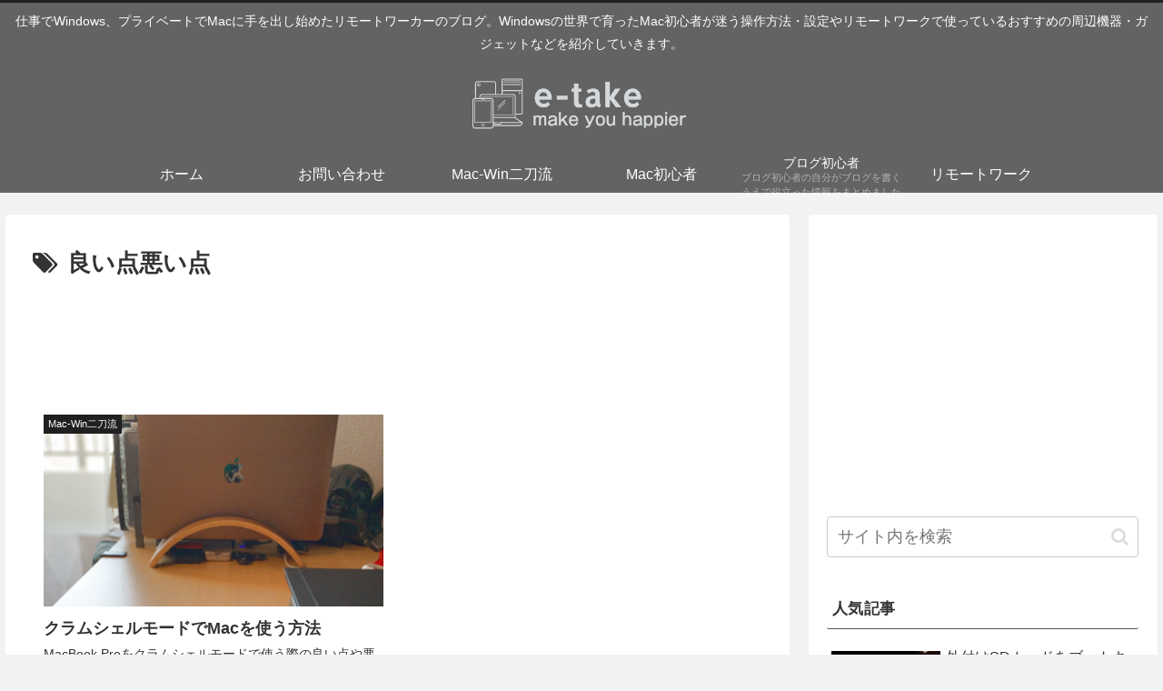

--- FILE ---
content_type: text/html; charset=utf-8
request_url: https://www.google.com/recaptcha/api2/aframe
body_size: 267
content:
<!DOCTYPE HTML><html><head><meta http-equiv="content-type" content="text/html; charset=UTF-8"></head><body><script nonce="IICsDBf8BphIMVbqnCF09g">/** Anti-fraud and anti-abuse applications only. See google.com/recaptcha */ try{var clients={'sodar':'https://pagead2.googlesyndication.com/pagead/sodar?'};window.addEventListener("message",function(a){try{if(a.source===window.parent){var b=JSON.parse(a.data);var c=clients[b['id']];if(c){var d=document.createElement('img');d.src=c+b['params']+'&rc='+(localStorage.getItem("rc::a")?sessionStorage.getItem("rc::b"):"");window.document.body.appendChild(d);sessionStorage.setItem("rc::e",parseInt(sessionStorage.getItem("rc::e")||0)+1);localStorage.setItem("rc::h",'1769905133196');}}}catch(b){}});window.parent.postMessage("_grecaptcha_ready", "*");}catch(b){}</script></body></html>

--- FILE ---
content_type: text/css
request_url: https://e-take4.com/wp-content/uploads/pz-linkcard/style/style.min.css?ver=2.5.6.5.1
body_size: 1349
content:
@charset "UTF-8";.linkcard{margin:24px auto 30px auto;}.linkcard a{text-decoration:none;}.linkcard img{margin:0!important;padding:0;border:none;}.linkcard span.external-icon{display:none;}.linkcard p{display:none;}.linkcard:hover .lkc-thumbnail img{transform:scale(1.1);}.lkc-unlink{cursor:not-allowed;}.lkc-external-wrap{border:#888888 solid 1px;background-color:#f8f8f8;}.lkc-internal-wrap{border:#888888 solid 1px;background-color:#ddeeff;}.lkc-this-wrap{border:#888888 solid 1px;background-color:#bbccdd;}.lkc-external-wrap,.lkc-internal-wrap,.lkc-this-wrap{position:relative;margin:0 auto;padding:0;max-width:96%;}.lkc-external-wrap:hover,.lkc-internal-wrap:hover,.lkc-this-wrap:hover{opacity:0.8;}.lkc-card{margin:24px 20px 20px 20px;}.lkc-content{word-break:break-all;white-space:normal;overflow:hidden;height:108px;margin:8px 0 0 0;}.lkc-title{display:block;overflow:hidden;word-break:break-all;color:#111111;font-size:16px;line-height:24px;white-space:wrap;text-overflow:ellipsis;display:-webkit-box!important;-webkit-box-orient:vertical;-webkit-line-clamp:2;font-weight:bold;font-style:normal;text-decoration:none;}.lkc-title:hover{text-decoration:underline;}.lkc-excerpt{padding:0;overflow:hidden;color:#333333;font-size:11px;line-height:17px;white-space:wrap;text-overflow:ellipsis;display:-webkit-box!important;-webkit-box-orient:vertical;-webkit-line-clamp:2;font-weight:normal;font-style:normal;text-decoration:none;}.lkc-excerpt:hover{text-decoration:none;}.lkc-url{display:block!important;margin:0;padding:0;border-radius:4px;text-decoration:none;white-space:nowrap;overflow:hidden;text-overflow:ellipsis;color:#4466ff;font-size:10px;line-height:10px;font-weight:normal;font-style:normal;text-decoration:underline;}.lkc-url:hover{text-decoration:underline;}.lkc-url:link{text-decoration:none;}.lkc-date{display:block!important;margin:0;padding:0 4px;border-radius:4px;text-decoration:none;overflow:hidden;color:#444444;font-size:10px;line-height:16px;font-weight:normal;font-style:normal;text-decoration:none;}.lkc-date:hover{text-decoration:none;}.lkc-external-wrap .lkc-heading{padding:0 16px!important;position:absolute;top:-15px;left:20px;padding:0 10px;background-color:#888888;border-radius:2px;border:#888888 solid 1px;background-color:#f8f8f8;}.lkc-internal-wrap .lkc-heading{padding:0 16px!important;position:absolute;top:-15px;left:20px;padding:0 10px;background-color:#888888;border-radius:2px;border:#888888 solid 1px;background-color:#ddeeff;}.lkc-this-wrap .lkc-heading{padding:0 16px!important;position:absolute;top:-15px;left:20px;padding:0 10px;background-color:#888888;border-radius:2px;border:#888888 solid 1px;background-color:#bbccdd;}.lkc-heading{display:inline!important;color:#444444;font-size:12px;line-height:32px;font-weight:normal;font-style:normal;text-decoration:none;}.lkc-heading:hover{text-decoration:none;}.lkc-external-wrap .lkc-more{position:absolute;bottom:8px;right:8px;padding:0 12px;border:#888888 solid 1px;border-radius:4px;background-color:#f8f8f8;}.lkc-internal-wrap .lkc-more{position:absolute;bottom:8px;right:8px;padding:0 12px;border:#888888 solid 1px;border-radius:4px;background-color:#ddeeff;}.lkc-this-wrap .lkc-more{position:absolute;bottom:8px;right:8px;padding:0 12px;border:#888888 solid 1px;border-radius:4px;background-color:#bbccdd;}.lkc-more{display:inline;position:absolute;padding:0 24px;color:#444444;font-size:12px;line-height:40px;font-weight:normal;font-style:normal;text-decoration:none;}.lkc-more:hover{text-decoration:none;}.lkc-info{display:flex!important;margin:0;padding:0;align-items:center;color:#222222;font-size:12px;line-height:12px;font-weight:normal;font-style:normal;text-decoration:none;}.lkc-added{display:inline!important;border-radius:4px;color:#fff;padding:4px;background-color:#365cd9;font-size:12px;line-height:30px;font-weight:normal;font-style:normal;text-decoration:none;}.lkc-added:hover{text-decoration:none;}.lkc-info:hover{text-decoration:none;}.lkc-info *{margin:0 4px 0 0;white-space:nowrap;overflow:hidden;}.lkc-favicon{display:inline-flex!important;vertical-align:middle!important;border:none;height:16px;width:16px;}img.lkc-favicon{margin:-4px 0 0 0!important;object-fit:cover;height:100%;width:100%;}.lkc-domain{display:inline-flex!important;vertical-align:middle!important;text-decoration:none;color:#222222;font-size:12px;line-height:12px;font-weight:normal;font-style:normal;text-decoration:none;}.lkc-share{text-shadow:none;white-space:nowrap;overflow:hidden;line-height:12px;}.lkc-share *{display:inline;margin:0!important;padding:0 1px!important;font-size:9px;text-decoration:underline!important;font-weight:bold!important;white-space:nowrap;}.lkc-sns-x{color:#ffffff!important;background-color:#333!important;}.lkc-sns-tw{color:#5ea9dd!important;background-color:#e0f8fa!important;}.lkc-sns-fb{color:#ffffff!important;background-color:#3864a3!important;}.lkc-sns-hb{color:#ff6464!important;background-color:#ffefef!important;}.lkc-sns-gp{color:#dd4e42!important;background-color:#ffffff!important;}.lkc-sns-po{color:#eeeeee!important;background-color:#ee4055!important;}.lkc-url-info{font-weight:normal;text-decoration:underline;white-space:nowrap;overflow:hidden;text-overflow:ellipsis;color:#4466ff;font-size:10px;line-height:10px;font-weight:normal;font-style:normal;text-decoration:underline;}.lkc-url-info:hover{text-decoration:underline;}.lkc-thumbnail{display:flex;float:left;width:102px;margin:0 8px 0 0;}.lkc-thumbnail-img{object-fit:cover;width:100px!important;height:108px!important;border-radius:4px;-webkit-border-radius:4px;-moz-border-radius:4px;-webkit-transition:color 0.4s ease,background 0.4s ease,transform 0.4s ease,opacity 0.4s ease,border 0.4s ease,padding 0.4s ease,left 0.4s ease,box-shadow 0.4s ease;transition:color 0.4s ease,background 0.4s ease,transform 0.4s ease,opacity 0.4s ease,border 0.4s ease,padding 0.4s ease,left 0.4s ease,box-shadow 0.4s ease;}.lkc-error{display:block;padding-top:50px;margin-top:-50px;}.clear{clear:both;}blockquote.lkc-quote{background-color:transparent;background-image:none;padding:0;margin:0;border:none;}blockquote.lkc-quote::before{content:'';}blockquote.lkc-quote::after{content:'';}.lkc-iframe-wrap{max-width:96%;}.lkc-iframe{padding:0;margin:0;width:100%;}.linkcard p{display:none;}@media screen and (max-width:767px){.lkc-internal-wrap{max-width:100%}.lkc-external-wrap{max-width:100%}.lkc-this-wrap{max-width:100%}.lkc-title{font-size:14px;line-height:21px;}.lkc-excerpt{font-size:10px;}.lkc-thumbnail{max-width:135px;}.lkc-thumbnail-img{max-width:135px;}}@media screen and (max-width:512px){.lkc-internal-wrap{max-width:100%}.lkc-external-wrap{max-width:100%}.lkc-this-wrap{max-width:100%}.lkc-title{font-size:12px;line-height:19px;}.lkc-excerpt{font-size:8px;}.lkc-thumbnail{max-width:105px;}.lkc-thumbnail-img{max-width:105px;}}@media screen and (max-width:320px){.lkc-internal-wrap{max-width:100%}.lkc-external-wrap{max-width:100%}.lkc-this-wrap{max-width:100%}.lkc-title{font-size:11px;line-height:16px;}.lkc-excerpt{font-size:6px;}.lkc-thumbnail{max-width:75px;}.lkc-thumbnail-img{max-width:75px;}}/*Pz-LkC2.5.6.5#1752643846*/